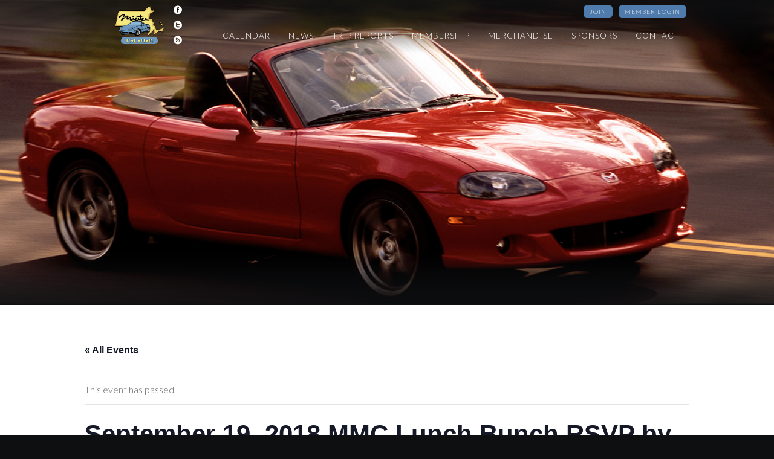

--- FILE ---
content_type: text/html; charset=UTF-8
request_url: https://massmiata.net/event/mmc-lunch-bunch-14/
body_size: 13488
content:
<!doctype html>
<!--[if IE 7]>
<html class="ie ie7" lang="en-US">
<![endif]-->
<!--[if IE 8]>
<html class="ie ie8" lang="en-US">
<![endif]-->
<!--[if !(IE 7) & !(IE 8)]><!-->
<html lang="en-US" class="no-js">
  <!--<![endif]-->
  <head>
    <!-- Google Tag Manager -->
    <script>(function(w,d,s,l,i){w[l]=w[l]||[];w[l].push({'gtm.start':
    new Date().getTime(),event:'gtm.js'});var f=d.getElementsByTagName(s)[0],
    j=d.createElement(s),dl=l!='dataLayer'?'&l='+l:'';j.async=true;j.src=
    'https://www.googletagmanager.com/gtm.js?id='+i+dl;f.parentNode.insertBefore(j,f);
    })(window,document,'script','dataLayer','GTM-5DN7M9T');</script>
    <!-- End Google Tag Manager -->    
    
    <meta charset="UTF-8">
    <meta name="viewport" content="width=device-width, initial-scale=1.0" />
    <title>Mass Miata Club Events for January 2026</title>
    <link rel="profile" href="http://gmpg.org/xfn/11">
    <link rel="pingback" href="https://massmiata.net/xmlrpc.php">
    <!--[if lt IE 9]>
    <script src="https://massmiata.net/wp-content/themes/massmiata.net/js/html5.js"></script>
    <![endif]-->

    <link rel="stylesheet" href="https://massmiata.net/wp-content/themes/massmiata.net/css/foundation.css" />
    <link rel="stylesheet" href="https://massmiata.net/wp-content/themes/massmiata.net/pure-release-0.5.0/pure-min.css">
    <link rel="stylesheet" href="https://massmiata.net/wp-content/themes/massmiata.net/style.css?1764724147" />

    <!--    <link href='http://fonts.googleapis.com/css?family=Lato:100,300,400,700' rel='stylesheet' type='text/css'>-->

    <script src="https://massmiata.net/wp-content/themes/massmiata.net/js/vendor/modernizr.js"></script>
    <script src="https://massmiata.net/wp-content/themes/massmiata.net/js/vendor/jquery-1.11.3.min.js"></script>
    <script src="https://massmiata.net/wp-content/themes/massmiata.net/js/vendor/fastclick.js"></script>    
    <script src="https://massmiata.net/wp-content/themes/massmiata.net/js/foundation.min.js"></script>
    <script src="https://massmiata.net/wp-content/themes/massmiata.net/jQuery/jqueryvalidation/jquery.validate.js"></script>
    <script src="https://massmiata.net/wp-content/themes/massmiata.net/jQuery/jqueryvalidation/additional-methods.js"></script>

    <script type="text/javascript" src="https://massmiata.net/wp-content/themes/massmiata.net/js/site.js"></script>

    <script type="text/javascript">
      $(document).ready(function () {
        init();

        $(function () {
          $('a[href*="#"]:not([href="#"])').click(function () {
            if (location.pathname.replace(/^\//, '') == this.pathname.replace(/^\//, '') && location.hostname == this.hostname) {
              var target = $(this.hash);
              target = target.length ? target : $('[name=' + this.hash.slice(1) + ']');
              if (target.length) {
                $('html, body').animate({
                  scrollTop: target.offset().top
                }, 1000);
                return false;
              }
            }
          });
        });

      });
    </script>

    <link rel='stylesheet' id='tribe-events-views-v2-bootstrap-datepicker-styles-css' href='https://massmiata.net/wp-content/plugins/the-events-calendar/vendor/bootstrap-datepicker/css/bootstrap-datepicker.standalone.min.css?ver=6.15.13.1' type='text/css' media='all' />
<link rel='stylesheet' id='tec-variables-skeleton-css' href='https://massmiata.net/wp-content/plugins/event-tickets/common/build/css/variables-skeleton.css?ver=6.10.1' type='text/css' media='all' />
<link rel='stylesheet' id='tribe-common-skeleton-style-css' href='https://massmiata.net/wp-content/plugins/event-tickets/common/build/css/common-skeleton.css?ver=6.10.1' type='text/css' media='all' />
<link rel='stylesheet' id='tribe-tooltipster-css-css' href='https://massmiata.net/wp-content/plugins/event-tickets/common/vendor/tooltipster/tooltipster.bundle.min.css?ver=6.10.1' type='text/css' media='all' />
<link rel='stylesheet' id='tribe-events-views-v2-skeleton-css' href='https://massmiata.net/wp-content/plugins/the-events-calendar/build/css/views-skeleton.css?ver=6.15.13.1' type='text/css' media='all' />
<link rel='stylesheet' id='tec-variables-full-css' href='https://massmiata.net/wp-content/plugins/event-tickets/common/build/css/variables-full.css?ver=6.10.1' type='text/css' media='all' />
<link rel='stylesheet' id='tribe-common-full-style-css' href='https://massmiata.net/wp-content/plugins/event-tickets/common/build/css/common-full.css?ver=6.10.1' type='text/css' media='all' />
<link rel='stylesheet' id='tribe-events-views-v2-full-css' href='https://massmiata.net/wp-content/plugins/the-events-calendar/build/css/views-full.css?ver=6.15.13.1' type='text/css' media='all' />
<link rel='stylesheet' id='tribe-events-views-v2-print-css' href='https://massmiata.net/wp-content/plugins/the-events-calendar/build/css/views-print.css?ver=6.15.13.1' type='text/css' media='print' />
<meta name='robots' content='max-image-preview:large' />
<link rel='dns-prefetch' href='//fonts.googleapis.com' />
<link rel="alternate" type="application/rss+xml" title="Mass Miata Club &raquo; Feed" href="https://massmiata.net/feed/" />
<link rel="alternate" type="application/rss+xml" title="Mass Miata Club &raquo; Comments Feed" href="https://massmiata.net/comments/feed/" />
<link rel="alternate" type="text/calendar" title="Mass Miata Club &raquo; iCal Feed" href="https://massmiata.net/events/?ical=1" />
<link rel="alternate" type="application/rss+xml" title="Mass Miata Club &raquo; September 19, 2018 MMC Lunch Bunch RSVP by 9/17/2018 Comments Feed" href="https://massmiata.net/event/mmc-lunch-bunch-14/feed/" />
<link rel="alternate" title="oEmbed (JSON)" type="application/json+oembed" href="https://massmiata.net/wp-json/oembed/1.0/embed?url=https%3A%2F%2Fmassmiata.net%2Fevent%2Fmmc-lunch-bunch-14%2F" />
<link rel="alternate" title="oEmbed (XML)" type="text/xml+oembed" href="https://massmiata.net/wp-json/oembed/1.0/embed?url=https%3A%2F%2Fmassmiata.net%2Fevent%2Fmmc-lunch-bunch-14%2F&#038;format=xml" />
<style id='wp-img-auto-sizes-contain-inline-css' type='text/css'>
img:is([sizes=auto i],[sizes^="auto," i]){contain-intrinsic-size:3000px 1500px}
/*# sourceURL=wp-img-auto-sizes-contain-inline-css */
</style>
<link rel='stylesheet' id='dashicons-css' href='https://massmiata.net/wp-includes/css/dashicons.min.css?ver=b1b74975a53ab4c5e9c1f2ec00584eb7' type='text/css' media='all' />
<link rel='stylesheet' id='event-tickets-tickets-css-css' href='https://massmiata.net/wp-content/plugins/event-tickets/build/css/tickets-v1.css?ver=5.27.3' type='text/css' media='all' />
<link rel='stylesheet' id='event-tickets-tickets-rsvp-css-css' href='https://massmiata.net/wp-content/plugins/event-tickets/build/css/rsvp-v1.css?ver=5.27.3' type='text/css' media='all' />
<link rel='stylesheet' id='tribe-events-v2-single-skeleton-css' href='https://massmiata.net/wp-content/plugins/the-events-calendar/build/css/tribe-events-single-skeleton.css?ver=6.15.13.1' type='text/css' media='all' />
<link rel='stylesheet' id='tribe-events-v2-single-skeleton-full-css' href='https://massmiata.net/wp-content/plugins/the-events-calendar/build/css/tribe-events-single-full.css?ver=6.15.13.1' type='text/css' media='all' />
<style id='wp-emoji-styles-inline-css' type='text/css'>

	img.wp-smiley, img.emoji {
		display: inline !important;
		border: none !important;
		box-shadow: none !important;
		height: 1em !important;
		width: 1em !important;
		margin: 0 0.07em !important;
		vertical-align: -0.1em !important;
		background: none !important;
		padding: 0 !important;
	}
/*# sourceURL=wp-emoji-styles-inline-css */
</style>
<link rel='stylesheet' id='wp-block-library-css' href='https://massmiata.net/wp-includes/css/dist/block-library/style.min.css?ver=b1b74975a53ab4c5e9c1f2ec00584eb7' type='text/css' media='all' />
<style id='global-styles-inline-css' type='text/css'>
:root{--wp--preset--aspect-ratio--square: 1;--wp--preset--aspect-ratio--4-3: 4/3;--wp--preset--aspect-ratio--3-4: 3/4;--wp--preset--aspect-ratio--3-2: 3/2;--wp--preset--aspect-ratio--2-3: 2/3;--wp--preset--aspect-ratio--16-9: 16/9;--wp--preset--aspect-ratio--9-16: 9/16;--wp--preset--color--black: #000000;--wp--preset--color--cyan-bluish-gray: #abb8c3;--wp--preset--color--white: #ffffff;--wp--preset--color--pale-pink: #f78da7;--wp--preset--color--vivid-red: #cf2e2e;--wp--preset--color--luminous-vivid-orange: #ff6900;--wp--preset--color--luminous-vivid-amber: #fcb900;--wp--preset--color--light-green-cyan: #7bdcb5;--wp--preset--color--vivid-green-cyan: #00d084;--wp--preset--color--pale-cyan-blue: #8ed1fc;--wp--preset--color--vivid-cyan-blue: #0693e3;--wp--preset--color--vivid-purple: #9b51e0;--wp--preset--gradient--vivid-cyan-blue-to-vivid-purple: linear-gradient(135deg,rgb(6,147,227) 0%,rgb(155,81,224) 100%);--wp--preset--gradient--light-green-cyan-to-vivid-green-cyan: linear-gradient(135deg,rgb(122,220,180) 0%,rgb(0,208,130) 100%);--wp--preset--gradient--luminous-vivid-amber-to-luminous-vivid-orange: linear-gradient(135deg,rgb(252,185,0) 0%,rgb(255,105,0) 100%);--wp--preset--gradient--luminous-vivid-orange-to-vivid-red: linear-gradient(135deg,rgb(255,105,0) 0%,rgb(207,46,46) 100%);--wp--preset--gradient--very-light-gray-to-cyan-bluish-gray: linear-gradient(135deg,rgb(238,238,238) 0%,rgb(169,184,195) 100%);--wp--preset--gradient--cool-to-warm-spectrum: linear-gradient(135deg,rgb(74,234,220) 0%,rgb(151,120,209) 20%,rgb(207,42,186) 40%,rgb(238,44,130) 60%,rgb(251,105,98) 80%,rgb(254,248,76) 100%);--wp--preset--gradient--blush-light-purple: linear-gradient(135deg,rgb(255,206,236) 0%,rgb(152,150,240) 100%);--wp--preset--gradient--blush-bordeaux: linear-gradient(135deg,rgb(254,205,165) 0%,rgb(254,45,45) 50%,rgb(107,0,62) 100%);--wp--preset--gradient--luminous-dusk: linear-gradient(135deg,rgb(255,203,112) 0%,rgb(199,81,192) 50%,rgb(65,88,208) 100%);--wp--preset--gradient--pale-ocean: linear-gradient(135deg,rgb(255,245,203) 0%,rgb(182,227,212) 50%,rgb(51,167,181) 100%);--wp--preset--gradient--electric-grass: linear-gradient(135deg,rgb(202,248,128) 0%,rgb(113,206,126) 100%);--wp--preset--gradient--midnight: linear-gradient(135deg,rgb(2,3,129) 0%,rgb(40,116,252) 100%);--wp--preset--font-size--small: 13px;--wp--preset--font-size--medium: 20px;--wp--preset--font-size--large: 36px;--wp--preset--font-size--x-large: 42px;--wp--preset--spacing--20: 0.44rem;--wp--preset--spacing--30: 0.67rem;--wp--preset--spacing--40: 1rem;--wp--preset--spacing--50: 1.5rem;--wp--preset--spacing--60: 2.25rem;--wp--preset--spacing--70: 3.38rem;--wp--preset--spacing--80: 5.06rem;--wp--preset--shadow--natural: 6px 6px 9px rgba(0, 0, 0, 0.2);--wp--preset--shadow--deep: 12px 12px 50px rgba(0, 0, 0, 0.4);--wp--preset--shadow--sharp: 6px 6px 0px rgba(0, 0, 0, 0.2);--wp--preset--shadow--outlined: 6px 6px 0px -3px rgb(255, 255, 255), 6px 6px rgb(0, 0, 0);--wp--preset--shadow--crisp: 6px 6px 0px rgb(0, 0, 0);}:where(.is-layout-flex){gap: 0.5em;}:where(.is-layout-grid){gap: 0.5em;}body .is-layout-flex{display: flex;}.is-layout-flex{flex-wrap: wrap;align-items: center;}.is-layout-flex > :is(*, div){margin: 0;}body .is-layout-grid{display: grid;}.is-layout-grid > :is(*, div){margin: 0;}:where(.wp-block-columns.is-layout-flex){gap: 2em;}:where(.wp-block-columns.is-layout-grid){gap: 2em;}:where(.wp-block-post-template.is-layout-flex){gap: 1.25em;}:where(.wp-block-post-template.is-layout-grid){gap: 1.25em;}.has-black-color{color: var(--wp--preset--color--black) !important;}.has-cyan-bluish-gray-color{color: var(--wp--preset--color--cyan-bluish-gray) !important;}.has-white-color{color: var(--wp--preset--color--white) !important;}.has-pale-pink-color{color: var(--wp--preset--color--pale-pink) !important;}.has-vivid-red-color{color: var(--wp--preset--color--vivid-red) !important;}.has-luminous-vivid-orange-color{color: var(--wp--preset--color--luminous-vivid-orange) !important;}.has-luminous-vivid-amber-color{color: var(--wp--preset--color--luminous-vivid-amber) !important;}.has-light-green-cyan-color{color: var(--wp--preset--color--light-green-cyan) !important;}.has-vivid-green-cyan-color{color: var(--wp--preset--color--vivid-green-cyan) !important;}.has-pale-cyan-blue-color{color: var(--wp--preset--color--pale-cyan-blue) !important;}.has-vivid-cyan-blue-color{color: var(--wp--preset--color--vivid-cyan-blue) !important;}.has-vivid-purple-color{color: var(--wp--preset--color--vivid-purple) !important;}.has-black-background-color{background-color: var(--wp--preset--color--black) !important;}.has-cyan-bluish-gray-background-color{background-color: var(--wp--preset--color--cyan-bluish-gray) !important;}.has-white-background-color{background-color: var(--wp--preset--color--white) !important;}.has-pale-pink-background-color{background-color: var(--wp--preset--color--pale-pink) !important;}.has-vivid-red-background-color{background-color: var(--wp--preset--color--vivid-red) !important;}.has-luminous-vivid-orange-background-color{background-color: var(--wp--preset--color--luminous-vivid-orange) !important;}.has-luminous-vivid-amber-background-color{background-color: var(--wp--preset--color--luminous-vivid-amber) !important;}.has-light-green-cyan-background-color{background-color: var(--wp--preset--color--light-green-cyan) !important;}.has-vivid-green-cyan-background-color{background-color: var(--wp--preset--color--vivid-green-cyan) !important;}.has-pale-cyan-blue-background-color{background-color: var(--wp--preset--color--pale-cyan-blue) !important;}.has-vivid-cyan-blue-background-color{background-color: var(--wp--preset--color--vivid-cyan-blue) !important;}.has-vivid-purple-background-color{background-color: var(--wp--preset--color--vivid-purple) !important;}.has-black-border-color{border-color: var(--wp--preset--color--black) !important;}.has-cyan-bluish-gray-border-color{border-color: var(--wp--preset--color--cyan-bluish-gray) !important;}.has-white-border-color{border-color: var(--wp--preset--color--white) !important;}.has-pale-pink-border-color{border-color: var(--wp--preset--color--pale-pink) !important;}.has-vivid-red-border-color{border-color: var(--wp--preset--color--vivid-red) !important;}.has-luminous-vivid-orange-border-color{border-color: var(--wp--preset--color--luminous-vivid-orange) !important;}.has-luminous-vivid-amber-border-color{border-color: var(--wp--preset--color--luminous-vivid-amber) !important;}.has-light-green-cyan-border-color{border-color: var(--wp--preset--color--light-green-cyan) !important;}.has-vivid-green-cyan-border-color{border-color: var(--wp--preset--color--vivid-green-cyan) !important;}.has-pale-cyan-blue-border-color{border-color: var(--wp--preset--color--pale-cyan-blue) !important;}.has-vivid-cyan-blue-border-color{border-color: var(--wp--preset--color--vivid-cyan-blue) !important;}.has-vivid-purple-border-color{border-color: var(--wp--preset--color--vivid-purple) !important;}.has-vivid-cyan-blue-to-vivid-purple-gradient-background{background: var(--wp--preset--gradient--vivid-cyan-blue-to-vivid-purple) !important;}.has-light-green-cyan-to-vivid-green-cyan-gradient-background{background: var(--wp--preset--gradient--light-green-cyan-to-vivid-green-cyan) !important;}.has-luminous-vivid-amber-to-luminous-vivid-orange-gradient-background{background: var(--wp--preset--gradient--luminous-vivid-amber-to-luminous-vivid-orange) !important;}.has-luminous-vivid-orange-to-vivid-red-gradient-background{background: var(--wp--preset--gradient--luminous-vivid-orange-to-vivid-red) !important;}.has-very-light-gray-to-cyan-bluish-gray-gradient-background{background: var(--wp--preset--gradient--very-light-gray-to-cyan-bluish-gray) !important;}.has-cool-to-warm-spectrum-gradient-background{background: var(--wp--preset--gradient--cool-to-warm-spectrum) !important;}.has-blush-light-purple-gradient-background{background: var(--wp--preset--gradient--blush-light-purple) !important;}.has-blush-bordeaux-gradient-background{background: var(--wp--preset--gradient--blush-bordeaux) !important;}.has-luminous-dusk-gradient-background{background: var(--wp--preset--gradient--luminous-dusk) !important;}.has-pale-ocean-gradient-background{background: var(--wp--preset--gradient--pale-ocean) !important;}.has-electric-grass-gradient-background{background: var(--wp--preset--gradient--electric-grass) !important;}.has-midnight-gradient-background{background: var(--wp--preset--gradient--midnight) !important;}.has-small-font-size{font-size: var(--wp--preset--font-size--small) !important;}.has-medium-font-size{font-size: var(--wp--preset--font-size--medium) !important;}.has-large-font-size{font-size: var(--wp--preset--font-size--large) !important;}.has-x-large-font-size{font-size: var(--wp--preset--font-size--x-large) !important;}
/*# sourceURL=global-styles-inline-css */
</style>

<style id='classic-theme-styles-inline-css' type='text/css'>
/*! This file is auto-generated */
.wp-block-button__link{color:#fff;background-color:#32373c;border-radius:9999px;box-shadow:none;text-decoration:none;padding:calc(.667em + 2px) calc(1.333em + 2px);font-size:1.125em}.wp-block-file__button{background:#32373c;color:#fff;text-decoration:none}
/*# sourceURL=/wp-includes/css/classic-themes.min.css */
</style>
<link rel='stylesheet' id='finalTilesGallery_stylesheet-css' href='https://massmiata.net/wp-content/plugins/final-tiles-grid-gallery-lite/scripts/ftg.css?ver=3.6.9' type='text/css' media='all' />
<link rel='stylesheet' id='fontawesome_stylesheet-css' href='https://massmiata.net/wp-content/plugins/final-tiles-grid-gallery-lite/fonts/font-awesome/css/font-awesome.min.css?ver=b1b74975a53ab4c5e9c1f2ec00584eb7' type='text/css' media='all' />
<link rel='stylesheet' id='flxmap-css' href='https://massmiata.net/wp-content/plugins/wp-flexible-map/static/css/styles.css?ver=1.19.0' type='text/css' media='all' />
<link rel='stylesheet' id='massmiata-lato-css' href='https://fonts.googleapis.com/css?family=Lato%3A300%2C400%2C700%2C900%2C300italic%2C400italic%2C700italic&#038;subset=latin%2Clatin-ext' type='text/css' media='all' />
<link rel='stylesheet' id='massmiata-style-css' href='https://massmiata.net/wp-content/themes/massmiata.net/style.css?ver=b1b74975a53ab4c5e9c1f2ec00584eb7' type='text/css' media='all' />
<link rel='stylesheet' id='event-tickets-rsvp-css' href='https://massmiata.net/wp-content/plugins/event-tickets/build/css/rsvp.css?ver=5.27.3' type='text/css' media='all' />
<link rel='stylesheet' id='jmig_stylesheet_layout-css' href='https://massmiata.net/wp-content/plugins/jquery-masonry-image-gallery/styles/jmig-masonry-layout.css?ver=3.0.2' type='text/css' media='all' />
<link rel='stylesheet' id='jmig_stylesheet-css' href='https://massmiata.net/wp-content/plugins/jquery-masonry-image-gallery/styles/jmig-masonry-v3-animation.css?ver=3.0.2' type='text/css' media='all' />
<style id='jmig_stylesheet-inline-css' type='text/css'>
.gallery-item:not(.emoji), .gallery-item img:not(.emoji), gallery-item a:not(.emoji) { width: 150px !important; max-width: 150px !important; min-width: 150px !important; }
.gallery-item {margin: 1px !important}
/*# sourceURL=jmig_stylesheet-inline-css */
</style>
<link rel='stylesheet' id='jmig_captions-css' href='https://massmiata.net/wp-content/plugins/jquery-masonry-image-gallery/styles/jmig-maosnry-v3-captions.css?ver=3.0.2' type='text/css' media='all' />
<link rel='stylesheet' id='__EPYT__style-css' href='https://massmiata.net/wp-content/plugins/youtube-embed-plus/styles/ytprefs.min.css?ver=14.2.4' type='text/css' media='all' />
<style id='__EPYT__style-inline-css' type='text/css'>

                .epyt-gallery-thumb {
                        width: 33.333%;
                }
                
/*# sourceURL=__EPYT__style-inline-css */
</style>
<link rel='stylesheet' id='tw-recent-posts-widget-css' href='https://massmiata.net/wp-content/plugins/tw-recent-posts-widget/tw-recent-posts-widget.css?ver=1.0.5' type='text/css' media='screen' />
<script type="text/javascript" data-cfasync="false" src="https://massmiata.net/wp-includes/js/jquery/jquery.min.js?ver=3.7.1" id="jquery-core-js"></script>
<script type="text/javascript" data-cfasync="false" src="https://massmiata.net/wp-includes/js/jquery/jquery-migrate.min.js?ver=3.4.1" id="jquery-migrate-js"></script>
<script type="text/javascript" src="https://massmiata.net/wp-content/plugins/event-tickets/common/build/js/tribe-common.js?ver=9c44e11f3503a33e9540" id="tribe-common-js"></script>
<script type="text/javascript" src="https://massmiata.net/wp-content/plugins/the-events-calendar/build/js/views/breakpoints.js?ver=4208de2df2852e0b91ec" id="tribe-events-views-v2-breakpoints-js"></script>
<script type="text/javascript" id="__ytprefs__-js-extra">
/* <![CDATA[ */
var _EPYT_ = {"ajaxurl":"https://massmiata.net/wp-admin/admin-ajax.php","security":"56d67f2de3","gallery_scrolloffset":"20","eppathtoscripts":"https://massmiata.net/wp-content/plugins/youtube-embed-plus/scripts/","eppath":"https://massmiata.net/wp-content/plugins/youtube-embed-plus/","epresponsiveselector":"[\"iframe.__youtube_prefs_widget__\"]","epdovol":"1","version":"14.2.4","evselector":"iframe.__youtube_prefs__[src], iframe[src*=\"youtube.com/embed/\"], iframe[src*=\"youtube-nocookie.com/embed/\"]","ajax_compat":"","maxres_facade":"eager","ytapi_load":"light","pause_others":"","stopMobileBuffer":"1","facade_mode":"","not_live_on_channel":""};
//# sourceURL=__ytprefs__-js-extra
/* ]]> */
</script>
<script type="text/javascript" src="https://massmiata.net/wp-content/plugins/youtube-embed-plus/scripts/ytprefs.min.js?ver=14.2.4" id="__ytprefs__-js"></script>
<link rel="https://api.w.org/" href="https://massmiata.net/wp-json/" /><link rel="alternate" title="JSON" type="application/json" href="https://massmiata.net/wp-json/wp/v2/tribe_events/4369" /><link rel="EditURI" type="application/rsd+xml" title="RSD" href="https://massmiata.net/xmlrpc.php?rsd" />

<link rel="canonical" href="https://massmiata.net/event/mmc-lunch-bunch-14/" />
<link rel='shortlink' href='https://massmiata.net/?p=4369' />
<noscript><style>.simply-gallery-amp{ display: block !important; }</style></noscript><noscript><style>.sgb-preloader{ display: none !important; }</style></noscript>
		<!-- GA Google Analytics @ https://m0n.co/ga -->
		<script async src="https://www.googletagmanager.com/gtag/js?id=G-WP3HG9WEQ1"></script>
		<script>
			window.dataLayer = window.dataLayer || [];
			function gtag(){dataLayer.push(arguments);}
			gtag('js', new Date());
			gtag('config', 'G-WP3HG9WEQ1');
		</script>

	<meta name="et-api-version" content="v1"><meta name="et-api-origin" content="https://massmiata.net"><link rel="https://theeventscalendar.com/" href="https://massmiata.net/wp-json/tribe/tickets/v1/" /><meta name="tec-api-version" content="v1"><meta name="tec-api-origin" content="https://massmiata.net"><link rel="alternate" href="https://massmiata.net/wp-json/tribe/events/v1/events/4369" /><script type="application/ld+json">
[{"@context":"http://schema.org","@type":"Event","name":"September 19, 2018 MMC Lunch Bunch RSVP by 9/17/2018","description":"&lt;p&gt;&nbsp; September\\'s\u00a0 MMC Lunch Bunch will be at Stone Forge Tavern 90 Paramount Drive Raynham, MA 02767 &nbsp; &nbsp; &nbsp; &nbsp; &nbsp; &nbsp; &nbsp; &nbsp; &nbsp; &nbsp; &nbsp; &nbsp; &nbsp; &lt;span class=&quot;readmore&quot;&gt;(&lt;a href=&quot;https://massmiata.net/event/mmc-lunch-bunch-14/&quot;&gt;...&lt;/a&gt;)&lt;/span&gt;&lt;/p&gt;\\n","url":"https://massmiata.net/event/mmc-lunch-bunch-14/","eventAttendanceMode":"https://schema.org/OfflineEventAttendanceMode","eventStatus":"https://schema.org/EventScheduled","startDate":"2018-09-19T12:00:00-04:00","endDate":"2018-09-19T14:30:00-04:00","performer":"Organization"}]
</script><link rel="icon" href="https://massmiata.net/wp-content/uploads/2020/10/cropped-MassMiataLogo_transparent_1024square-32x32.png" sizes="32x32" />
<link rel="icon" href="https://massmiata.net/wp-content/uploads/2020/10/cropped-MassMiataLogo_transparent_1024square-192x192.png" sizes="192x192" />
<link rel="apple-touch-icon" href="https://massmiata.net/wp-content/uploads/2020/10/cropped-MassMiataLogo_transparent_1024square-180x180.png" />
<meta name="msapplication-TileImage" content="https://massmiata.net/wp-content/uploads/2020/10/cropped-MassMiataLogo_transparent_1024square-270x270.png" />
  </head>
  <body class="wp-singular tribe_events-template-default single single-tribe_events postid-4369 wp-theme-massmiatanet tribe-no-js page-template-massmiata-net tec-no-tickets-on-recurring tec-no-rsvp-on-recurring tribe-filter-live events-single tribe-events-style-full tribe-events-style-theme tribe-theme-massmiatanet">
    <!-- Google Tag Manager (noscript) -->
    <noscript><iframe src="https://www.googletagmanager.com/ns.html?id=GTM-5DN7M9T"
    height="0" width="0" style="display:none;visibility:hidden"></iframe></noscript>
    <!-- End Google Tag Manager (noscript) -->

        <a name="Top"></a><section class="pagebg" data-interchange="[https://massmiata.net/wp-content/themes/massmiata.net/images/bgs/2004_Mazda_MX-5_Miata_MazdaSpeed_MS-MX-5-Miata-003_small.jpg, (small)], [https://massmiata.net/wp-content/themes/massmiata.net/images/bgs/2004_Mazda_MX-5_Miata_MazdaSpeed_MS-MX-5-Miata-003_medium.jpg, (medium)], [https://massmiata.net/wp-content/themes/massmiata.net/images/bgs/2004_Mazda_MX-5_Miata_MazdaSpeed_MS-MX-5-Miata-003_large.jpg, (large)]">

      <div id="bg-fade"></div>

      <!-- Main Menu - Large Screens -->
      <div class="row show-for-large-up">
        <!--      <div id="bg-top-fade"></div>
              <div id="bg-bottom-fade"></div>-->
        <div id="main-menu" class="large-12">
          <nav class="top-bar" data-topbar role="navigation">
            <ul class="title-area">
              <li class="name">
                <div>
                  <div style="float:left;">
                    <a href="/"><img id="logo" src="https://massmiata.net/wp-content/themes/massmiata.net/images/MassMiataLogo.gif" border="0" alt="Massachusetts Miata Club"/></a>
                  </div>
                  <div id="logo-social" style="float: left; padding-top: 1px; padding-left:  15px;">
                    <a href="https://www.facebook.com/groups/massmiata/" target="_blank"><img src="https://massmiata.net/wp-content/themes/massmiata.net/images/facebook_16x16.png" border="0" alt="Facebook"/></a><br/>
                    <a href="https://twitter.com/massmiata" target="_blank"><img src="https://massmiata.net/wp-content/themes/massmiata.net/images/twitter_16x16.png" border="0" alt="Twitter"/></a><br/>
                    <a href="https://massmiata.net/feed/"><img src="https://massmiata.net/wp-content/themes/massmiata.net/images/rss_16x16.png" border="0" alt="Blog"/></a>
                  </div>
                </div>
              </li>
              <!-- Remove the class "menu-icon" to get rid of menu icon. Take out "Menu" to just have icon alone -->
              <li class="toggle-topbar menu-icon"><a href="#"><span></span></a></li>
            </ul>
            <section class="top-bar-section">
              <ul id="menu-login-account-menu" class="show-for-small-up right"><li id="menu-item-7429" class="menu-item menu-item-type-custom menu-item-object-custom menu-item-7429"><a href="/join/">Join</a></li>
<li id="menu-item-8888" class="menu-item menu-item-type-custom menu-item-object-custom menu-item-8888"><a href="https://massmiata.net/login/">Member Login</a></li>
</ul><ul id="menu-main-menu" class="show-for-small-up right"><li id="menu-item-34" class="menu-item menu-item-type-custom menu-item-object-custom menu-item-34"><a href="/events/month/">Calendar</a></li>
<li id="menu-item-3772" class="menu-item menu-item-type-taxonomy menu-item-object-category menu-item-3772"><a href="https://massmiata.net/category/whats-new/">News</a></li>
<li id="menu-item-37" class="menu-item menu-item-type-taxonomy menu-item-object-category menu-item-37"><a href="https://massmiata.net/category/trip-reports/">Trip Reports</a></li>
<li id="menu-item-7440" class="menu-item menu-item-type-custom menu-item-object-custom menu-item-7440"><a href="/join">Membership</a></li>
<li id="menu-item-4785" class="menu-item menu-item-type-post_type menu-item-object-page menu-item-4785"><a href="https://massmiata.net/club-merchandise/">Merchandise</a></li>
<li id="menu-item-69" class="menu-item menu-item-type-taxonomy menu-item-object-category menu-item-69"><a href="https://massmiata.net/category/sponsors/">Sponsors</a></li>
<li id="menu-item-46" class="menu-item menu-item-type-post_type menu-item-object-page menu-item-46"><a href="https://massmiata.net/contact/">Contact</a></li>
</ul>            </section>
          </nav>
        </div>
        <!--
        <div id="main-menu" class="large-12">
          <nav class="top-bar" data-topbar role="navigation">
            <ul class="title-area">
              <li class="name">
                <a href="/"><img id="logo" src="https://massmiata.net/wp-content/themes/massmiata.net/images/MassMiataLogo.gif" border="0" alt="Massachusetts Miata Club"/></a>
              </li>
              <li class="toggle-topbar menu-icon"><a href="#"><span></span></a></li>
            </ul>

            <section class="top-bar-section">
              <ul class="show-for-small right">
                <li class="active"><a href="#">Home</a></li>
                <li class="has-dropdown">
                  <a href="#">Calendar</a>
                  <ul class="dropdown">
                    <li><a href="#">January</a></li>
                    <li><a href="#">February</a></li>
                    <li><a href="#">March</a></li>
                  </ul>
                </li>
                <li><a href="#">Membership</a></li>
                <li class="has-dropdown">
                  <a href="#">Trip Reports</a>
                  <ul class="dropdown">
                    <li><a href="#">2015</a></li>
                    <li><a href="#">2014</a></li>
                    <li><a href="#">2013</a></li>
                  </ul>
                </li>
                <li><a href="#">Store</a></li>
                <li><a href="#">Sponsors</a></li>
                <li><a href="#">Officers</a></li>
                <li><a href="#">Links</a></li>
                <li><a href="#">Contacts</a></li>
              </ul>
              <ul class="show-for-medium right">
                <li class="has-dropdown">
                  <a href="#">Menu</a>
                  <ul class="dropdown">
                    <li class="active"><a href="#">Home</a></li>
                    <li class="has-dropdown">
                      <a href="#">Calendar</a>
                      <ul class="dropdown">
                        <li><a href="#">January</a></li>
                        <li><a href="#">February</a></li>
                        <li><a href="#">March</a></li>
                      </ul>
                    </li>
                    <li><a href="#">Membership</a></li>
                    <li class="has-dropdown">
                      <a href="#">Trip Reports</a>
                      <ul class="dropdown">
                        <li><a href="#">2015</a></li>
                        <li><a href="#">2014</a></li>
                        <li><a href="#">2013</a></li>
                      </ul>
                    </li>
                    <li><a href="#">Store</a></li>
                    <li><a href="#">Sponsors</a></li>
                    <li><a href="#">Links</a></li>
                    <li><a href="#">Contact</a></li>
                  </ul>
                </li>            
              </ul>
              <ul class="show-for-large-up right">
                <li class="active"><a href="#">Home</a></li>
                <li class="has-dropdown">
                  <a href="#">Calendar</a>
                  <ul class="dropdown">
                    <li><a href="#">January</a></li>
                    <li><a href="#">February</a></li>
                    <li><a href="#">March</a></li>
                  </ul>
                </li>
                <li><a href="#">Membership</a></li>
                <li class="has-dropdown">
                  <a href="#">Trip Reports</a>
                  <ul class="dropdown">
                    <li><a href="#">2015</a></li>
                    <li><a href="#">2014</a></li>
                    <li><a href="#">2013</a></li>
                  </ul>
                </li>
                <li><a href="#">Store</a></li>
                <li><a href="#">Sponsors</a></li>
                <li><a href="#">Links</a></li>
                <li><a href="#">Contact</a></li>
              </ul>
            </section>
          </nav>
        </div>
        -->
      </div>

      <!-- Small - Picture -->
      <!--    <div class="row">
            <div id="small-top-picture" class="show-for-small-only small-collapse">
              <img src="https://massmiata.net/wp-content/themes/massmiata.net/images/bgs/MX5Club_2016_003b_medium.jpg"/>
            </div>
          </div>-->

      <div class="off-canvas-wrap" data-offcanvas>
        <div class="inner-wrap">
          <nav class="tab-bar show-for-medium-down">
            <section class="left tab-bar-section">
              <a href="/"><img id="logo" src="https://massmiata.net/wp-content/themes/massmiata.net/images/MassMiataLogo.gif" border="0" alt="Massachusetts Miata Club"/></a>
              <div id="logo-social-h" style="display: inline; padding-top: 1px; padding-left:  15px;">
                <a href="https://www.facebook.com/groups/massmiata/" target="_blank"><img src="https://massmiata.net/wp-content/themes/massmiata.net/images/facebook_32x32.png" border="0" alt="Facebook"/></a>
                <a href="https://twitter.com/massmiata" target="_blank"><img src="https://massmiata.net/wp-content/themes/massmiata.net/images/twitter_32x32.png" border="0" alt="Twitter"/></a>
                <a href="https://massmiata.net/feed/"><img src="https://massmiata.net/wp-content/themes/massmiata.net/images/rss_32x32.png" border="0" alt="Blog"/>
              </div>
            </section>

            <section class="right-small">
              <a class="right-off-canvas-toggle menu-icon" ><span></span></a>
            </section>
          </nav>

          <aside class="right-off-canvas-menu">
            <ul id="menu-main-menu-1" class="off-canvas-list"><li class="menu-item menu-item-type-custom menu-item-object-custom menu-item-34"><a href="/events/month/">Calendar</a></li>
<li class="menu-item menu-item-type-taxonomy menu-item-object-category menu-item-3772"><a href="https://massmiata.net/category/whats-new/">News</a></li>
<li class="menu-item menu-item-type-taxonomy menu-item-object-category menu-item-37"><a href="https://massmiata.net/category/trip-reports/">Trip Reports</a></li>
<li class="menu-item menu-item-type-custom menu-item-object-custom menu-item-7440"><a href="/join">Membership</a></li>
<li class="menu-item menu-item-type-post_type menu-item-object-page menu-item-4785"><a href="https://massmiata.net/club-merchandise/">Merchandise</a></li>
<li class="menu-item menu-item-type-taxonomy menu-item-object-category menu-item-69"><a href="https://massmiata.net/category/sponsors/">Sponsors</a></li>
<li class="menu-item menu-item-type-post_type menu-item-object-page menu-item-46"><a href="https://massmiata.net/contact/">Contact</a></li>
</ul><ul id="menu-login-account-menu-1" class="off-canvas-list"><li class="menu-item menu-item-type-custom menu-item-object-custom menu-item-7429"><a href="/join/">Join</a></li>
<li class="menu-item menu-item-type-custom menu-item-object-custom menu-item-8888"><a href="https://massmiata.net/login/">Member Login</a></li>
</ul>          </aside>

          <!-- Start Content -->
          <section class="main-section">

<div class="quick-menu row show-for-medium-up">
  <div class="large-12 columns end">
  </div>
</div>

<div class="page-section bgwhite">
  <div class="content row small-collapse medium-uncollapse large-uncollapse">
    
      <div id="post-0" class="post-0 page type-page status-publish hentry">
                <h1 class="entry-title"></h1>
                <div class="entry entry-content">
					
        <section id="tribe-events" role="main"><div class="tribe-events-before-html"></div><span class="tribe-events-ajax-loading"><img class="tribe-events-spinner-medium" src="https://massmiata.net/wp-content/plugins/the-events-calendar/src/resources/images/tribe-loading.gif" alt="Loading Events" /></span>
<div id="tribe-events-content" class="tribe-events-single">

	<p class="tribe-events-back">
		<a href="https://massmiata.net/events/"> &laquo; All Events</a>
	</p>

	<!-- Notices -->
	<div class="tribe-events-notices"><ul><li>This event has passed.</li></ul></div>
	<h1 class="tribe-events-single-event-title">September 19, 2018 MMC Lunch Bunch RSVP by 9/17/2018</h1>
	<div class="tribe-events-schedule tribe-clearfix">
		<div><span class="tribe-event-date-start">September 19, 2018 @ 12:00 pm</span> - <span class="tribe-event-time">2:30 pm</span></div>			</div>

	<!-- Event header -->
	<div id="tribe-events-header"  data-title="September 19, 2018 MMC Lunch Bunch RSVP by 9/17/2018 &#8211; Mass Miata Club" data-viewtitle="September 19, 2018 MMC Lunch Bunch RSVP by 9/17/2018">
		<!-- Navigation -->
		<nav class="tribe-events-nav-pagination" aria-label="Event Navigation">
			<ul class="tribe-events-sub-nav">
				<li class="tribe-events-nav-previous"><a href="https://massmiata.net/event/western-mass-ffne-pre-run-september-15-2018/"><span>&laquo;</span> Western Mass FFNE Pre-Run September 15, 2018 Trip is now full</a></li>
				<li class="tribe-events-nav-next"><a href="https://massmiata.net/event/moonlight-ride-september-22-2018/">Moonlight Ride September 22, 2018 RSVP By 9/19/18 <span>&raquo;</span></a></li>
			</ul>
			<!-- .tribe-events-sub-nav -->
		</nav>
	</div>
	<!-- #tribe-events-header -->

			<div id="post-4369" class="post-4369 tribe_events type-tribe_events status-publish hentry">
			<!-- Event featured image, but exclude link -->
			
			<!-- Event content -->
						<div class="tribe-events-single-event-description tribe-events-content">
				<p>&nbsp;</p>
<p>September&#8217;s  MMC Lunch Bunch will be at Stone Forge Tavern</p>
<p>90 Paramount Drive Raynham, MA 02767</p>
<p><img fetchpriority="high" decoding="async" class="alignleft size-full wp-image-4990" src="https://massmiata.net/wp-content/uploads/2017/09/stoneforge-tavern.jpg" alt="" width="398" height="496" srcset="https://massmiata.net/wp-content/uploads/2017/09/stoneforge-tavern.jpg 398w, https://massmiata.net/wp-content/uploads/2017/09/stoneforge-tavern-241x300.jpg 241w" sizes="(max-width: 398px) 100vw, 398px" /></p>
<p>&nbsp;</p>
<p>&nbsp;</p>
<p>&nbsp;</p>
<p>&nbsp;</p>
<p>&nbsp;</p>
<p>&nbsp;</p>
<p>&nbsp;</p>
<p>&nbsp;</p>
<p>&nbsp;</p>
<p>&nbsp;</p>
<p>&nbsp;</p>
<p>&nbsp;</p>
<p>&nbsp;</p>
<p>&nbsp;</p>
<p>If you are free, come join us for lunch. You need not be retired, only free to meet at the restaurant at noon; spend a leisurely hour or two with like minded friends for conversation and comestables. If you can make it email  <a href="mailto:membership@massmiata.net">membership@massmiata.net</a> by NOON, Monday 9/17/2018 so that the restaurant can be prepared.</p>
			</div>
			<!-- .tribe-events-single-event-description -->
			<div class="tribe-events tribe-common">
	<div class="tribe-events-c-subscribe-dropdown__container">
		<div class="tribe-events-c-subscribe-dropdown">
			<div class="tribe-common-c-btn-border tribe-events-c-subscribe-dropdown__button">
				<svg
	 class="tribe-common-c-svgicon tribe-common-c-svgicon--cal-export tribe-events-c-subscribe-dropdown__export-icon" 	aria-hidden="true"
	viewBox="0 0 23 17"
	xmlns="http://www.w3.org/2000/svg"
>
	<path fill-rule="evenodd" clip-rule="evenodd" d="M.128.896V16.13c0 .211.145.383.323.383h15.354c.179 0 .323-.172.323-.383V.896c0-.212-.144-.383-.323-.383H.451C.273.513.128.684.128.896Zm16 6.742h-.901V4.679H1.009v10.729h14.218v-3.336h.901V7.638ZM1.01 1.614h14.218v2.058H1.009V1.614Z" />
	<path d="M20.5 9.846H8.312M18.524 6.953l2.89 2.909-2.855 2.855" stroke-width="1.2" stroke-linecap="round" stroke-linejoin="round"/>
</svg>
				<button
					class="tribe-events-c-subscribe-dropdown__button-text"
					aria-expanded="false"
					aria-controls="tribe-events-subscribe-dropdown-content"
					aria-label="View links to add events to your calendar"
				>
					Add to calendar				</button>
				<svg
	 class="tribe-common-c-svgicon tribe-common-c-svgicon--caret-down tribe-events-c-subscribe-dropdown__button-icon" 	aria-hidden="true"
	viewBox="0 0 10 7"
	xmlns="http://www.w3.org/2000/svg"
>
	<path fill-rule="evenodd" clip-rule="evenodd" d="M1.008.609L5 4.6 8.992.61l.958.958L5 6.517.05 1.566l.958-.958z" class="tribe-common-c-svgicon__svg-fill"/>
</svg>
			</div>
			<div id="tribe-events-subscribe-dropdown-content" class="tribe-events-c-subscribe-dropdown__content">
				<ul class="tribe-events-c-subscribe-dropdown__list">
											
<li class="tribe-events-c-subscribe-dropdown__list-item tribe-events-c-subscribe-dropdown__list-item--gcal">
	<a
		href="https://www.google.com/calendar/event?action=TEMPLATE&#038;dates=20180919T120000/20180919T143000&#038;text=September%2019%2C%202018%20MMC%20Lunch%20Bunch%20RSVP%20by%209%2F17%2F2018&#038;details=%26nbsp%3BSeptember%27s%C2%A0+MMC+Lunch+Bunch+will+be+at+Stone+Forge+Tavern90+Paramount+Drive+Raynham%2C+MA+02767%3Cimg+class%3D%22alignleft+size-full+wp-image-4990%22+src%3D%22https%3A%2F%2Fmassmiata.net%2Fwp-content%2Fuploads%2F2017%2F09%2Fstoneforge-tavern.jpg%22+alt%3D%22%22+width%3D%22398%22+height%3D%22496%22+%2F%3E%26nbsp%3B%26nbsp%3B%26nbsp%3B%26nbsp%3B%26nbsp%3B%26nbsp%3B%26nbsp%3B%26nbsp%3B%26nbsp%3B%26nbsp%3B%26nbsp%3B%26nbsp%3B%26nbsp%3B%26nbsp%3BIf+you+are+free%2C+come+join%C2%A0us+for+lunch.+You+need+not+be+retired%2C+only+free+to+meet+at+the+restaurant+at+noon%3B+spend+a+leisurely+hour+or+two+with+like+minded+friends+for+conversation+and+comestables.+If+you+can+make+it+email%C2%A0+%3Ca+href%3D%22mailto%3Amembership%40massmiata.net%22%3Emembership%40massmiata.net%3C%2Fa%3E%C2%A0by+NOON%2C+Monday+9%2F17%2F2018+so+that+the+restaurant+can+be+prepared.&#038;trp=false&#038;ctz=America/New_York&#038;sprop=website:https://massmiata.net"
		class="tribe-events-c-subscribe-dropdown__list-item-link"
		target="_blank"
		rel="noopener noreferrer nofollow noindex"
	>
		Google Calendar	</a>
</li>
											
<li class="tribe-events-c-subscribe-dropdown__list-item tribe-events-c-subscribe-dropdown__list-item--ical">
	<a
		href="webcal://massmiata.net/event/mmc-lunch-bunch-14/?ical=1"
		class="tribe-events-c-subscribe-dropdown__list-item-link"
		target="_blank"
		rel="noopener noreferrer nofollow noindex"
	>
		iCalendar	</a>
</li>
											
<li class="tribe-events-c-subscribe-dropdown__list-item tribe-events-c-subscribe-dropdown__list-item--outlook-365">
	<a
		href="https://outlook.office.com/owa/?path=/calendar/action/compose&#038;rrv=addevent&#038;startdt=2018-09-19T12%3A00%3A00-04%3A00&#038;enddt=2018-09-19T14%3A30%3A00-04%3A00&#038;location&#038;subject=September%2019%2C%202018%20MMC%20Lunch%20Bunch%20RSVP%20by%209%2F17%2F2018&#038;body=%26nbsp%3BSeptember%27s%C2%A0%20MMC%20Lunch%20Bunch%20will%20be%20at%20Stone%20Forge%20Tavern90%20Paramount%20Drive%20Raynham%2C%20MA%2002767%26nbsp%3B%26nbsp%3B%26nbsp%3B%26nbsp%3B%26nbsp%3B%26nbsp%3B%26nbsp%3B%26nbsp%3B%26nbsp%3B%26nbsp%3B%26nbsp%3B%26nbsp%3B%26nbsp%3B%26nbsp%3BIf%20you%20are%20free%2C%20come%20join%C2%A0us%20for%20lunch.%20You%20need%20not%20be%20retired%2C%20only%20free%20to%20meet%20at%20the%20restaurant%20at%20noon%3B%20spend%20a%20leisurely%20hour%20or%20two%20with%20like%20minded%20friends%20for%20conversation%20and%20comestables.%20If%20you%20can%20make%20it%20email%C2%A0%20membership%40massmiata.net%C2%A0by%20NOON%2C%20Monday%209%2F17%2F2018%20so%20that%20the%20restaurant%20can%20be%20prepared."
		class="tribe-events-c-subscribe-dropdown__list-item-link"
		target="_blank"
		rel="noopener noreferrer nofollow noindex"
	>
		Outlook 365	</a>
</li>
											
<li class="tribe-events-c-subscribe-dropdown__list-item tribe-events-c-subscribe-dropdown__list-item--outlook-live">
	<a
		href="https://outlook.live.com/owa/?path=/calendar/action/compose&#038;rrv=addevent&#038;startdt=2018-09-19T12%3A00%3A00-04%3A00&#038;enddt=2018-09-19T14%3A30%3A00-04%3A00&#038;location&#038;subject=September%2019%2C%202018%20MMC%20Lunch%20Bunch%20RSVP%20by%209%2F17%2F2018&#038;body=%26nbsp%3BSeptember%27s%C2%A0%20MMC%20Lunch%20Bunch%20will%20be%20at%20Stone%20Forge%20Tavern90%20Paramount%20Drive%20Raynham%2C%20MA%2002767%26nbsp%3B%26nbsp%3B%26nbsp%3B%26nbsp%3B%26nbsp%3B%26nbsp%3B%26nbsp%3B%26nbsp%3B%26nbsp%3B%26nbsp%3B%26nbsp%3B%26nbsp%3B%26nbsp%3B%26nbsp%3BIf%20you%20are%20free%2C%20come%20join%C2%A0us%20for%20lunch.%20You%20need%20not%20be%20retired%2C%20only%20free%20to%20meet%20at%20the%20restaurant%20at%20noon%3B%20spend%20a%20leisurely%20hour%20or%20two%20with%20like%20minded%20friends%20for%20conversation%20and%20comestables.%20If%20you%20can%20make%20it%20email%C2%A0%20membership%40massmiata.net%C2%A0by%20NOON%2C%20Monday%209%2F17%2F2018%20so%20that%20the%20restaurant%20can%20be%20prepared."
		class="tribe-events-c-subscribe-dropdown__list-item-link"
		target="_blank"
		rel="noopener noreferrer nofollow noindex"
	>
		Outlook Live	</a>
</li>
									</ul>
			</div>
		</div>
	</div>
</div>

			<!-- Event meta -->
						
	<div class="tribe-events-single-section tribe-events-event-meta primary tribe-clearfix">


<div class="tribe-events-meta-group tribe-events-meta-group-details">
	<h2 class="tribe-events-single-section-title"> Details </h2>
	<ul class="tribe-events-meta-list">

		
			<li class="tribe-events-meta-item">
				<span class="tribe-events-start-date-label tribe-events-meta-label">Date:</span>
				<span class="tribe-events-meta-value">
					<abbr class="tribe-events-abbr tribe-events-start-date published dtstart" title="2018-09-19"> September 19, 2018 </abbr>
				</span>
			</li>

			<li class="tribe-events-meta-item">
				<span class="tribe-events-start-time-label tribe-events-meta-label">Time:</span>
				<span class="tribe-events-meta-value">
					<div class="tribe-events-abbr tribe-events-start-time published dtstart" title="2018-09-19">
						12:00 pm - 2:30 pm											</div>
				</span>
			</li>

		
		
		
		
		
		
			</ul>
</div>

	</div>


					</div> <!-- #post-x -->
			
	<!-- Event footer -->
	<div id="tribe-events-footer">
		<!-- Navigation -->
		<nav class="tribe-events-nav-pagination" aria-label="Event Navigation">
			<ul class="tribe-events-sub-nav">
				<li class="tribe-events-nav-previous"><a href="https://massmiata.net/event/western-mass-ffne-pre-run-september-15-2018/"><span>&laquo;</span> Western Mass FFNE Pre-Run September 15, 2018 Trip is now full</a></li>
				<li class="tribe-events-nav-next"><a href="https://massmiata.net/event/moonlight-ride-september-22-2018/">Moonlight Ride September 22, 2018 RSVP By 9/19/18 <span>&raquo;</span></a></li>
			</ul>
			<!-- .tribe-events-sub-nav -->
		</nav>
	</div>
	<!-- #tribe-events-footer -->

</div><!-- #tribe-events-content -->
<div class="tribe-events-after-html"></div>
<!--
This calendar is powered by The Events Calendar.
http://evnt.is/18wn
-->
</section>                </div>
     
          <div class="entry-meta">
            <span class="comments-link">
          There are <a href="https://massmiata.net/event/mmc-lunch-bunch-14/#respond">no comments - pitch in!</a>            </span>
                    </div>
    
    
    </div>

     
<div id="comments" class="comments-area">
 
     
    	<div id="respond" class="comment-respond">
		<h3 id="reply-title" class="comment-reply-title">Leave a Reply <small><a rel="nofollow" id="cancel-comment-reply-link" href="/event/mmc-lunch-bunch-14/#respond" style="display:none;">Cancel reply</a></small></h3><p class="must-log-in">You must be <a href="https://massmiata.net/login/?redirect_to=https%3A%2F%2Fmassmiata.net%2Fevent%2Fmmc-lunch-bunch-14%2F">logged in</a> to post a comment.</p>	</div><!-- #respond -->
	 
</div><!-- #comments -->
  </div>
</div>

                    <div class="page-section bgdarkgray">
            <div class="home-content content row small-collapse medium-uncollapse large-uncollapse">
              <h2>Club Sponsors</h2>

<p style="text-align: center">Club sponsors are a part of helping our club thrive.  Check out the discounts on parts and services they give to all active club members!</p>

<div class="home-sponsors">
  
  <div class="home-sponsor">
    <a href="https://massmiata.net/2016/01/ira-mazda/"><img width="269" height="62" src="https://massmiata.net/wp-content/uploads/2016/01/IraMazdaLogo.jpg" class="attachment-post-thumbnail size-post-thumbnail wp-post-image" alt="" decoding="async" loading="lazy" /></a>
  </div>

  
  <div class="home-sponsor">
    <a href="https://massmiata.net/2023/02/495-mazda/"><img width="279" height="62" src="https://massmiata.net/wp-content/uploads/2023/02/495Mazda3_62h.png" class="attachment-post-thumbnail size-post-thumbnail wp-post-image" alt="495 Mazda, 720 Rogers St, Lowell MA 01852" decoding="async" loading="lazy" /></a>
  </div>

  
  <div class="home-sponsor">
    <a href="https://massmiata.net/2016/01/sentry-mazda/"><img width="358" height="70" src="https://massmiata.net/wp-content/uploads/2015/12/Sentry_x70.jpg" class="attachment-post-thumbnail size-post-thumbnail wp-post-image" alt="" decoding="async" loading="lazy" srcset="https://massmiata.net/wp-content/uploads/2015/12/Sentry_x70.jpg 358w, https://massmiata.net/wp-content/uploads/2015/12/Sentry_x70-300x59.jpg 300w" sizes="auto, (max-width: 358px) 100vw, 358px" /></a>
  </div>

  
  <div class="home-sponsor">
    <a href="https://massmiata.net/2016/01/north-end-mazda/"><img width="350" height="70" src="https://massmiata.net/wp-content/uploads/2019/09/NorthEndMazda_350x70.png" class="attachment-post-thumbnail size-post-thumbnail wp-post-image" alt="" decoding="async" loading="lazy" srcset="https://massmiata.net/wp-content/uploads/2019/09/NorthEndMazda_350x70.png 350w, https://massmiata.net/wp-content/uploads/2019/09/NorthEndMazda_350x70-300x60.png 300w" sizes="auto, (max-width: 350px) 100vw, 350px" /></a>
  </div>

  </div>

<p style="text-align: center; padding-top: 30px;"><a class="btn" href="/category/sponsors/">Learn More About Our Sponsors!</a><br/><a href="/club-sponsorship/">&gt; Interested in becoming a sponsor?</a></p>

<div class="goto-top-nav">
  <a href="#Top">Top</a>
</div>
            </div>
          </div>  

                    
          </section>
          <!-- End Content -->

          <a class="exit-off-canvas"></a>

        </div>
      </div>



      <!-- Footer -->
      <div id="footer">
        <div class="row">
          <div class="small-12 medium-6 large-6 columns">
            <div class="row">
              <div class="small-6 columns">
                <h2>Event Links</h2>

                <ul>
                  <li class="first"><a href="/all-upcoming-events/">All Upcoming Events</a></li>
                  <!--<li><a href="/all-past-events/">All Past Events</a></li>-->
                  <li><a href="/category/trip-reports/">Trip Reports</a></li>
                  <li><a href="/trip-guidelines/">Trip Guidelines</a></li>
                </ul>
              </div>
              <div class="small-6 columns">
                <h2>Our Club</h2>

                <ul>
                  <li class="first"><a href="/join/">Join our Club!</a></li>
                  <li><a href="/club-officers/">Club Officers</a></li>
                  <li><a href="/club-sponsorship/">Club Sponsorship</a></li>
                  <li><a href="/club-bylaws/">Club Bylaws</a></li>
                  <li><a href="/links/">Links</a></li>
                  <li><a href="/contact/">Contact Us</a></li>
                </ul>
              </div>
            </div>
          </div>
          <div class="small-12 medium-2 large-2 columns">
          </div>
          <div id="miata-books" class="small-12 medium-4 large-4 columns">
            <h2>Mazda Miata Books</h2>

            <ul class="small-block-grid-2">
              <li><a href="https://www.amazon.com/Mazda-MX-5-Miata-Favourite-Sportscar/dp/1845840569/ref=sr_1_6?dchild=1&keywords=mx-5+miata+book&qid=1607909710&sr=8-6" target="_blank"><img src="https://massmiata.net/wp-content/themes/massmiata.net/images/MiataBook.jpg" width="128" height="154" border="0" alt="MX-5 Miata"/></a></li>
              <li><a href="https://www.amazon.com/Mazda-Miata-Worlds-Favorite-Sportscar/dp/1903706513/ref=sr_1_1?dchild=1&keywords=mazda+miata+book+the+full+story&qid=1607909757&sr=8-1" target="_blank"><img src="https://massmiata.net/wp-content/themes/massmiata.net/images/MiataBook2.jpg" width="128" height="154" border="0" alt="MX-5 Miata"/></a></li>
            </ul>
          </div>
        </div>
        <div id="copyright" class="row">
          Copyright &copy; 2026 Mass Miata Club &dash; Website designed and developed by <a href="mailto:bill@mycyberdog.net">Bill Burns</a>
        </div>
      </div>

    </section>

<!--    <script src="https://massmiata.net/wp-content/themes/massmiata.net/js/vendor/jquery.js"></script>-->
    <script src="https://massmiata.net/wp-content/themes/massmiata.net/js/foundation.min.js"></script>
    <script>
        $(document).foundation();
    </script>
    <script type="speculationrules">
{"prefetch":[{"source":"document","where":{"and":[{"href_matches":"/*"},{"not":{"href_matches":["/wp-*.php","/wp-admin/*","/wp-content/uploads/*","/wp-content/*","/wp-content/plugins/*","/wp-content/themes/massmiata.net/*","/*\\?(.+)"]}},{"not":{"selector_matches":"a[rel~=\"nofollow\"]"}},{"not":{"selector_matches":".no-prefetch, .no-prefetch a"}}]},"eagerness":"conservative"}]}
</script>
			<script data-cfasync="false" type="text/javascript">
			function arm_open_modal_box_in_nav_menu(menu_id, form_id) {
                           
				jQuery(".arm_nav_menu_link_" + form_id).find("." + form_id).trigger("click");
				return false;
			}
			</script>
					<script>
		( function ( body ) {
			'use strict';
			body.className = body.className.replace( /\btribe-no-js\b/, 'tribe-js' );
		} )( document.body );
		</script>
		<script> /* <![CDATA[ */var tribe_l10n_datatables = {"aria":{"sort_ascending":": activate to sort column ascending","sort_descending":": activate to sort column descending"},"length_menu":"Show _MENU_ entries","empty_table":"No data available in table","info":"Showing _START_ to _END_ of _TOTAL_ entries","info_empty":"Showing 0 to 0 of 0 entries","info_filtered":"(filtered from _MAX_ total entries)","zero_records":"No matching records found","search":"Search:","all_selected_text":"All items on this page were selected. ","select_all_link":"Select all pages","clear_selection":"Clear Selection.","pagination":{"all":"All","next":"Next","previous":"Previous"},"select":{"rows":{"0":"","_":": Selected %d rows","1":": Selected 1 row"}},"datepicker":{"dayNames":["Sunday","Monday","Tuesday","Wednesday","Thursday","Friday","Saturday"],"dayNamesShort":["Sun","Mon","Tue","Wed","Thu","Fri","Sat"],"dayNamesMin":["S","M","T","W","T","F","S"],"monthNames":["January","February","March","April","May","June","July","August","September","October","November","December"],"monthNamesShort":["January","February","March","April","May","June","July","August","September","October","November","December"],"monthNamesMin":["Jan","Feb","Mar","Apr","May","Jun","Jul","Aug","Sep","Oct","Nov","Dec"],"nextText":"Next","prevText":"Prev","currentText":"Today","closeText":"Done","today":"Today","clear":"Clear"},"registration_prompt":"There is unsaved attendee information. Are you sure you want to continue?"};/* ]]> */ </script><script type="text/javascript" src="https://massmiata.net/wp-content/plugins/the-events-calendar/vendor/bootstrap-datepicker/js/bootstrap-datepicker.min.js?ver=6.15.13.1" id="tribe-events-views-v2-bootstrap-datepicker-js"></script>
<script type="text/javascript" src="https://massmiata.net/wp-content/plugins/the-events-calendar/build/js/views/viewport.js?ver=3e90f3ec254086a30629" id="tribe-events-views-v2-viewport-js"></script>
<script type="text/javascript" src="https://massmiata.net/wp-content/plugins/the-events-calendar/build/js/views/accordion.js?ver=b0cf88d89b3e05e7d2ef" id="tribe-events-views-v2-accordion-js"></script>
<script type="text/javascript" src="https://massmiata.net/wp-content/plugins/the-events-calendar/build/js/views/view-selector.js?ver=a8aa8890141fbcc3162a" id="tribe-events-views-v2-view-selector-js"></script>
<script type="text/javascript" src="https://massmiata.net/wp-content/plugins/the-events-calendar/build/js/views/ical-links.js?ver=0dadaa0667a03645aee4" id="tribe-events-views-v2-ical-links-js"></script>
<script type="text/javascript" src="https://massmiata.net/wp-content/plugins/the-events-calendar/build/js/views/navigation-scroll.js?ver=eba0057e0fd877f08e9d" id="tribe-events-views-v2-navigation-scroll-js"></script>
<script type="text/javascript" src="https://massmiata.net/wp-content/plugins/the-events-calendar/build/js/views/multiday-events.js?ver=780fd76b5b819e3a6ece" id="tribe-events-views-v2-multiday-events-js"></script>
<script type="text/javascript" src="https://massmiata.net/wp-content/plugins/the-events-calendar/build/js/views/month-mobile-events.js?ver=cee03bfee0063abbd5b8" id="tribe-events-views-v2-month-mobile-events-js"></script>
<script type="text/javascript" src="https://massmiata.net/wp-content/plugins/the-events-calendar/build/js/views/month-grid.js?ver=b5773d96c9ff699a45dd" id="tribe-events-views-v2-month-grid-js"></script>
<script type="text/javascript" src="https://massmiata.net/wp-content/plugins/event-tickets/common/vendor/tooltipster/tooltipster.bundle.min.js?ver=6.10.1" id="tribe-tooltipster-js"></script>
<script type="text/javascript" src="https://massmiata.net/wp-content/plugins/the-events-calendar/build/js/views/tooltip.js?ver=82f9d4de83ed0352be8e" id="tribe-events-views-v2-tooltip-js"></script>
<script type="text/javascript" src="https://massmiata.net/wp-content/plugins/the-events-calendar/build/js/views/events-bar.js?ver=3825b4a45b5c6f3f04b9" id="tribe-events-views-v2-events-bar-js"></script>
<script type="text/javascript" src="https://massmiata.net/wp-content/plugins/the-events-calendar/build/js/views/events-bar-inputs.js?ver=e3710df171bb081761bd" id="tribe-events-views-v2-events-bar-inputs-js"></script>
<script type="text/javascript" src="https://massmiata.net/wp-content/plugins/the-events-calendar/build/js/views/datepicker.js?ver=4fd11aac95dc95d3b90a" id="tribe-events-views-v2-datepicker-js"></script>
<script type="text/javascript" src="https://massmiata.net/wp-content/plugins/event-tickets/common/build/js/user-agent.js?ver=da75d0bdea6dde3898df" id="tec-user-agent-js"></script>
<script type="text/javascript" src="https://massmiata.net/wp-content/plugins/event-tickets/build/js/rsvp.js?ver=dab7c1842d0b66486c7c" id="event-tickets-tickets-rsvp-js-js"></script>
<script type="text/javascript" src="https://massmiata.net/wp-content/plugins/event-tickets/build/js/ticket-details.js?ver=effdcbb0319e200f2e6a" id="event-tickets-details-js-js"></script>
<script type="text/javascript" src="https://massmiata.net/wp-content/plugins/final-tiles-grid-gallery-lite/scripts/jquery.finalTilesGallery.js?ver=3.6.9" id="finalTilesGallery-js"></script>
<script type="text/javascript" src="https://massmiata.net/wp-content/plugins/jquery-masonry-image-gallery/js/remove-gallery-class.js?ver=3.0.2" id="strip_gallery_class-js"></script>
<script type="text/javascript" data-cfasync="false" src="https://massmiata.net/wp-includes/js/imagesloaded.min.js?ver=5.0.0" id="imagesloaded-js"></script>
<script type="text/javascript" data-cfasync="false" src="https://massmiata.net/wp-includes/js/masonry.min.js?ver=4.2.2" id="masonry-js"></script>
<script type="text/javascript" src="https://massmiata.net/wp-content/plugins/jquery-masonry-image-gallery/js/masonry-init-v3.js?ver=3.0.2" id="masonryInit-js"></script>
<script type="text/javascript" src="https://massmiata.net/wp-content/plugins/paypal-ipn/public/js/paypal-ipn-for-wordpress-public-bn.js?ver=1.1.6" id="paypal-ipnpublic-bn-js"></script>
<script type="text/javascript" src="https://massmiata.net/wp-content/themes/massmiata.net/js/functions.js?ver=20150315" id="massmiata-script-js"></script>
<script type="text/javascript" id="event-tickets-rsvp-js-extra">
/* <![CDATA[ */
var tribe_tickets_rsvp_strings = {"attendee":"Attendee %1$s"};
//# sourceURL=event-tickets-rsvp-js-extra
/* ]]> */
</script>
<script type="text/javascript" src="https://massmiata.net/wp-content/plugins/event-tickets/build/js/rsvp.js?ver=5.27.3" id="event-tickets-rsvp-js"></script>
<script type="text/javascript" src="https://massmiata.net/wp-content/plugins/youtube-embed-plus/scripts/fitvids.min.js?ver=14.2.4" id="__ytprefsfitvids__-js"></script>
<script type="text/javascript" src="https://massmiata.net/wp-content/plugins/event-tickets/common/build/js/utils/query-string.js?ver=694b0604b0c8eafed657" id="tribe-query-string-js"></script>
<script src='https://massmiata.net/wp-content/plugins/event-tickets/common/build/js/underscore-before.js'></script>
<script type="text/javascript" data-cfasync="false" src="https://massmiata.net/wp-includes/js/underscore.min.js?ver=1.13.7" id="underscore-js"></script>
<script src='https://massmiata.net/wp-content/plugins/event-tickets/common/build/js/underscore-after.js'></script>
<script type="text/javascript" data-cfasync="false" src="https://massmiata.net/wp-includes/js/dist/hooks.min.js?ver=dd5603f07f9220ed27f1" id="wp-hooks-js"></script>
<script defer type="text/javascript" src="https://massmiata.net/wp-content/plugins/the-events-calendar/build/js/views/manager.js?ver=6ff3be8cc3be5b9c56e7" id="tribe-events-views-v2-manager-js"></script>
<script id="wp-emoji-settings" type="application/json">
{"baseUrl":"https://s.w.org/images/core/emoji/17.0.2/72x72/","ext":".png","svgUrl":"https://s.w.org/images/core/emoji/17.0.2/svg/","svgExt":".svg","source":{"concatemoji":"https://massmiata.net/wp-includes/js/wp-emoji-release.min.js?ver=b1b74975a53ab4c5e9c1f2ec00584eb7"}}
</script>
<script type="module">
/* <![CDATA[ */
/*! This file is auto-generated */
const a=JSON.parse(document.getElementById("wp-emoji-settings").textContent),o=(window._wpemojiSettings=a,"wpEmojiSettingsSupports"),s=["flag","emoji"];function i(e){try{var t={supportTests:e,timestamp:(new Date).valueOf()};sessionStorage.setItem(o,JSON.stringify(t))}catch(e){}}function c(e,t,n){e.clearRect(0,0,e.canvas.width,e.canvas.height),e.fillText(t,0,0);t=new Uint32Array(e.getImageData(0,0,e.canvas.width,e.canvas.height).data);e.clearRect(0,0,e.canvas.width,e.canvas.height),e.fillText(n,0,0);const a=new Uint32Array(e.getImageData(0,0,e.canvas.width,e.canvas.height).data);return t.every((e,t)=>e===a[t])}function p(e,t){e.clearRect(0,0,e.canvas.width,e.canvas.height),e.fillText(t,0,0);var n=e.getImageData(16,16,1,1);for(let e=0;e<n.data.length;e++)if(0!==n.data[e])return!1;return!0}function u(e,t,n,a){switch(t){case"flag":return n(e,"\ud83c\udff3\ufe0f\u200d\u26a7\ufe0f","\ud83c\udff3\ufe0f\u200b\u26a7\ufe0f")?!1:!n(e,"\ud83c\udde8\ud83c\uddf6","\ud83c\udde8\u200b\ud83c\uddf6")&&!n(e,"\ud83c\udff4\udb40\udc67\udb40\udc62\udb40\udc65\udb40\udc6e\udb40\udc67\udb40\udc7f","\ud83c\udff4\u200b\udb40\udc67\u200b\udb40\udc62\u200b\udb40\udc65\u200b\udb40\udc6e\u200b\udb40\udc67\u200b\udb40\udc7f");case"emoji":return!a(e,"\ud83e\u1fac8")}return!1}function f(e,t,n,a){let r;const o=(r="undefined"!=typeof WorkerGlobalScope&&self instanceof WorkerGlobalScope?new OffscreenCanvas(300,150):document.createElement("canvas")).getContext("2d",{willReadFrequently:!0}),s=(o.textBaseline="top",o.font="600 32px Arial",{});return e.forEach(e=>{s[e]=t(o,e,n,a)}),s}function r(e){var t=document.createElement("script");t.src=e,t.defer=!0,document.head.appendChild(t)}a.supports={everything:!0,everythingExceptFlag:!0},new Promise(t=>{let n=function(){try{var e=JSON.parse(sessionStorage.getItem(o));if("object"==typeof e&&"number"==typeof e.timestamp&&(new Date).valueOf()<e.timestamp+604800&&"object"==typeof e.supportTests)return e.supportTests}catch(e){}return null}();if(!n){if("undefined"!=typeof Worker&&"undefined"!=typeof OffscreenCanvas&&"undefined"!=typeof URL&&URL.createObjectURL&&"undefined"!=typeof Blob)try{var e="postMessage("+f.toString()+"("+[JSON.stringify(s),u.toString(),c.toString(),p.toString()].join(",")+"));",a=new Blob([e],{type:"text/javascript"});const r=new Worker(URL.createObjectURL(a),{name:"wpTestEmojiSupports"});return void(r.onmessage=e=>{i(n=e.data),r.terminate(),t(n)})}catch(e){}i(n=f(s,u,c,p))}t(n)}).then(e=>{for(const n in e)a.supports[n]=e[n],a.supports.everything=a.supports.everything&&a.supports[n],"flag"!==n&&(a.supports.everythingExceptFlag=a.supports.everythingExceptFlag&&a.supports[n]);var t;a.supports.everythingExceptFlag=a.supports.everythingExceptFlag&&!a.supports.flag,a.supports.everything||((t=a.source||{}).concatemoji?r(t.concatemoji):t.wpemoji&&t.twemoji&&(r(t.twemoji),r(t.wpemoji)))});
//# sourceURL=https://massmiata.net/wp-includes/js/wp-emoji-loader.min.js
/* ]]> */
</script>
  </body>
</html>


--- FILE ---
content_type: application/javascript
request_url: https://massmiata.net/wp-content/themes/massmiata.net/js/site.js
body_size: 613
content:
function init() {
    // Setup the sponsor area
    setupSponsorArea();
}

function setupSponsorArea() {
    // Keep track when one of the sponsor info areas is showing
//    $(".sponsor").data("showing", false);

    // If a user hovers over the sponsor image then display the description
    // below it.
//    $(".sponsor").hover(function() {
//        if ($(".sponsor").data("showing") == false) {
//            $(this).find(".sponsor_info").stop(true, true).slideDown('slow', function() {
//                $(".sponsor").data("showing", true);
//            })
//        }
//    }, function() {
//        $(".sponsor").data("showing", false);
//        $(this).find(".sponsor_info").stop(true, true).slideUp('fast', function() {
//            $(".sponsor").data("showing", false);
//        })
//    });
}